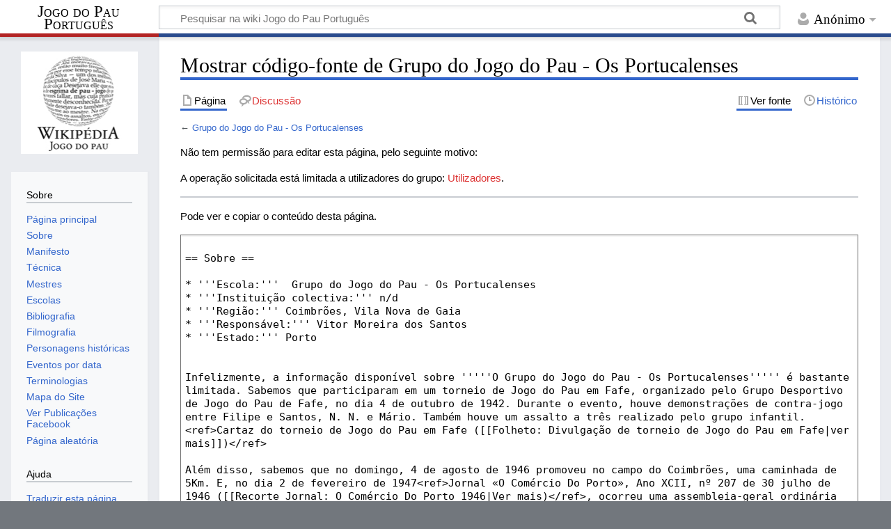

--- FILE ---
content_type: text/html; charset=UTF-8
request_url: https://jogodopau.wiki/index.php?title=Grupo_do_Jogo_do_Pau_-_Os_Portucalenses&action=edit
body_size: 11111
content:
<!DOCTYPE html>
<html class="client-nojs" lang="pt" dir="ltr">
<head>
<meta charset="UTF-8"/>
<title>Mostrar código-fonte de Grupo do Jogo do Pau - Os Portucalenses - Jogo do Pau Português</title>
<script>document.documentElement.className="client-js";RLCONF={"wgBreakFrames":true,"wgSeparatorTransformTable":[",\t."," \t,"],"wgDigitTransformTable":["",""],"wgDefaultDateFormat":"dmy","wgMonthNames":["","janeiro","fevereiro","março","abril","maio","junho","julho","agosto","setembro","outubro","novembro","dezembro"],"wgRequestId":"aXvXPeFSJ9GICzrNw8F5zQAAAD4","wgCSPNonce":false,"wgCanonicalNamespace":"","wgCanonicalSpecialPageName":false,"wgNamespaceNumber":0,"wgPageName":"Grupo_do_Jogo_do_Pau_-_Os_Portucalenses","wgTitle":"Grupo do Jogo do Pau - Os Portucalenses","wgCurRevisionId":19395,"wgRevisionId":0,"wgArticleId":915,"wgIsArticle":false,"wgIsRedirect":false,"wgAction":"edit","wgUserName":null,"wgUserGroups":["*"],"wgCategories":[],"wgPageContentLanguage":"pt","wgPageContentModel":"wikitext","wgRelevantPageName":"Grupo_do_Jogo_do_Pau_-_Os_Portucalenses","wgRelevantArticleId":915,"wgIsProbablyEditable":false,"wgRelevantPageIsProbablyEditable":false,"wgRestrictionEdit":[],
"wgRestrictionMove":[],"wgRPRatingAllowedNamespaces":null,"wgRPRatingPageBlacklist":[],"wgRPRatingMin":1,"wgRPRatingMax":5,"wgRPTarget":null};RLSTATE={"site.styles":"ready","user.styles":"ready","user":"ready","user.options":"loading","skins.timeless":"ready"};RLPAGEMODULES=["mediawiki.action.edit.collapsibleFooter","site","mediawiki.page.ready","skins.timeless.js","ext.ratePage"];</script>
<script>(RLQ=window.RLQ||[]).push(function(){mw.loader.implement("user.options@1i9g4",function($,jQuery,require,module){mw.user.tokens.set({"patrolToken":"+\\","watchToken":"+\\","csrfToken":"+\\"});});});</script>
<link rel="stylesheet" href="/load.php?lang=pt&amp;modules=skins.timeless&amp;only=styles&amp;skin=timeless"/>
<script async="" src="/load.php?lang=pt&amp;modules=startup&amp;only=scripts&amp;raw=1&amp;skin=timeless"></script>
<!--[if IE]><link rel="stylesheet" href="/resources/IE9fixes.css" media="screen"/><![endif]-->
<meta name="generator" content="MediaWiki 1.38.6"/>
<meta name="robots" content="noindex,nofollow"/>
<meta name="format-detection" content="telephone=no"/>
<meta name="viewport" content="width=device-width, initial-scale=1.0, user-scalable=yes, minimum-scale=0.25, maximum-scale=5.0"/>
<link rel="shortcut icon" href="/favicon.ico"/>
<link rel="search" type="application/opensearchdescription+xml" href="/opensearch_desc.php" title="Jogo do Pau Português (pt)"/>
<link rel="EditURI" type="application/rsd+xml" href="https://jogodopau.wiki/api.php?action=rsd"/>
<link rel="alternate" type="application/atom+xml" title="&#039;&#039;Feed&#039;&#039; Atom Jogo do Pau Português" href="/index.php?title=Especial:Mudan%C3%A7as_recentes&amp;feed=atom"/>
<script async defer src="https://connect.facebook.net/en_US/sdk.js#xfbml=1&version=v3.2"></script>
</head>
<body class="mediawiki ltr sitedir-ltr mw-hide-empty-elt ns-0 ns-subject page-Grupo_do_Jogo_do_Pau_-_Os_Portucalenses rootpage-Grupo_do_Jogo_do_Pau_-_Os_Portucalenses skin-timeless action-edit skin--responsive"><div id="mw-wrapper"><div id="mw-header-container" class="ts-container"><div id="mw-header" class="ts-inner"><div id="user-tools"><div id="personal"><h2><span>Anónimo</span></h2><div id="personal-inner" class="dropdown"><div role="navigation" class="mw-portlet" id="p-personal" title="Menu do utilizador" aria-labelledby="p-personal-label"><h3 id="p-personal-label" lang="pt" dir="ltr">Não autenticado</h3><div class="mw-portlet-body"><ul lang="pt" dir="ltr"><li id="pt-login" class="mw-list-item"><a href="/index.php?title=Especial:Entrar&amp;returnto=Grupo+do+Jogo+do+Pau+-+Os+Portucalenses&amp;returntoquery=action%3Dedit" title="É encorajado que inicie sessão, apesar de não ser obrigatório. [o]" accesskey="o"><span>Entrar</span></a></li></ul></div></div></div></div></div><div id="p-logo-text" class="mw-portlet" role="banner"><a id="p-banner" class="mw-wiki-title long" href="/index.php?title=P%C3%A1gina_principal">Jogo do Pau Português</a></div><div class="mw-portlet" id="p-search"><h3 lang="pt" dir="ltr"><label for="searchInput">Pesquisa</label></h3><form action="/index.php" id="searchform"><div id="simpleSearch"><div id="searchInput-container"><input type="search" name="search" placeholder="Pesquisar na wiki Jogo do Pau Português" aria-label="Pesquisar na wiki Jogo do Pau Português" autocapitalize="sentences" title="Pesquisar na wiki Jogo do Pau Português [f]" accesskey="f" id="searchInput"/></div><input type="hidden" value="Especial:Pesquisar" name="title"/><input type="submit" name="fulltext" value="Pesquisar" title="Procurar páginas que contêm este texto" id="mw-searchButton" class="searchButton mw-fallbackSearchButton"/><input type="submit" name="go" value="Ir" title="Ir para uma página com este nome exacto, caso exista" id="searchButton" class="searchButton"/></div></form></div></div><div class="visualClear"></div></div><div id="mw-header-hack" class="color-bar"><div class="color-middle-container"><div class="color-middle"></div></div><div class="color-left"></div><div class="color-right"></div></div><div id="mw-header-nav-hack"><div class="color-bar"><div class="color-middle-container"><div class="color-middle"></div></div><div class="color-left"></div><div class="color-right"></div></div></div><div id="menus-cover"></div><div id="mw-content-container" class="ts-container"><div id="mw-content-block" class="ts-inner"><div id="mw-content-wrapper"><div id="mw-content"><div id="content" class="mw-body" role="main"><div class="mw-indicators">
</div>
<h1 id="firstHeading" class="firstHeading mw-first-heading">Mostrar código-fonte de Grupo do Jogo do Pau - Os Portucalenses</h1><div id="bodyContentOuter"><div id="siteSub">Fonte: Jogo do Pau Português</div><div id="mw-page-header-links"><div role="navigation" class="mw-portlet tools-inline" id="p-namespaces" aria-labelledby="p-namespaces-label"><h3 id="p-namespaces-label" lang="pt" dir="ltr">Espaços nominais</h3><div class="mw-portlet-body"><ul lang="pt" dir="ltr"><li id="ca-nstab-main" class="selected mw-list-item"><a href="/index.php?title=Grupo_do_Jogo_do_Pau_-_Os_Portucalenses" title="Ver a página de conteúdo [c]" accesskey="c"><span>Página</span></a></li><li id="ca-talk" class="new mw-list-item"><a href="/index.php?title=Discuss%C3%A3o:Grupo_do_Jogo_do_Pau_-_Os_Portucalenses&amp;action=edit&amp;redlink=1" rel="discussion" title="Discussão sobre o conteúdo da página (página não existe) [t]" accesskey="t"><span>Discussão</span></a></li></ul></div></div><div role="navigation" class="mw-portlet tools-inline" id="p-more" aria-labelledby="p-more-label"><h3 id="p-more-label" lang="pt" dir="ltr">Mais</h3><div class="mw-portlet-body"><ul lang="pt" dir="ltr"><li id="ca-more" class="dropdown-toggle mw-list-item"><span>Mais</span></li></ul></div></div><div role="navigation" class="mw-portlet tools-inline" id="p-views" aria-labelledby="p-views-label"><h3 id="p-views-label" lang="pt" dir="ltr">Ações de página</h3><div class="mw-portlet-body"><ul lang="pt" dir="ltr"><li id="ca-view" class="mw-list-item"><a href="/index.php?title=Grupo_do_Jogo_do_Pau_-_Os_Portucalenses"><span>Ler</span></a></li><li id="ca-viewsource" class="selected mw-list-item"><a href="/index.php?title=Grupo_do_Jogo_do_Pau_-_Os_Portucalenses&amp;action=edit" title="Esta página está protegida.&#10;Só pode ver o conteúdo. [e]" accesskey="e"><span>Ver fonte</span></a></li><li id="ca-history" class="mw-list-item"><a href="/index.php?title=Grupo_do_Jogo_do_Pau_-_Os_Portucalenses&amp;action=history" title="Edições anteriores desta página. [h]" accesskey="h"><span>Histórico</span></a></li></ul></div></div></div><div class="visualClear"></div><div id="bodyContent"><div id="contentSub">← <a href="/index.php?title=Grupo_do_Jogo_do_Pau_-_Os_Portucalenses" title="Grupo do Jogo do Pau - Os Portucalenses">Grupo do Jogo do Pau - Os Portucalenses</a></div><div id="mw-content-text" class="mw-body-content"><p>Não tem permissão para editar esta página, pelo seguinte motivo:
</p>
<div class="permissions-errors">
<p>A operação solicitada está limitada a utilizadores do grupo: <a href="/index.php?title=Jpp_wiki:Utilizadores&amp;action=tinymceedit&amp;redlink=1" class="new" title="Jpp wiki:Utilizadores (página não existe)">Utilizadores</a>.
</p>
</div><hr />
<p>Pode ver e copiar o conteúdo desta página.
</p><textarea readonly="" accesskey="," id="wpTextbox1" cols="80" rows="25" style="" class="mw-editfont-monospace" lang="pt" dir="ltr" name="wpTextbox1">

== Sobre ==

* '''Escola:'''  Grupo do Jogo do Pau - Os Portucalenses
* '''Instituição colectiva:''' n/d
* '''Região:''' Coimbrões, Vila Nova de Gaia 
* '''Responsável:''' Vitor Moreira dos Santos
* '''Estado:''' Porto


Infelizmente, a informação disponível sobre '''''O Grupo do Jogo do Pau - Os Portucalenses''''' é bastante limitada. Sabemos que participaram em um torneio de Jogo do Pau em Fafe, organizado pelo Grupo Desportivo de Jogo do Pau de Fafe, no dia 4 de outubro de 1942. Durante o evento, houve demonstrações de contra-jogo entre Filipe e Santos, N. N. e Mário. Também houve um assalto a três realizado pelo grupo infantil.&lt;ref>Cartaz do torneio de Jogo do Pau em Fafe ([[Folheto: Divulgação de torneio de Jogo do Pau em Fafe|ver mais]])&lt;/ref>

Além disso, sabemos que no domingo, 4 de agosto de 1946 promoveu no campo do Coimbrões, uma caminhada de 5Km. E, no dia 2 de fevereiro de 1947&lt;ref>Jornal «O Comércio Do Porto», Ano XCII, nº 207 de 30 julho de 1946 ([[Recorte Jornal: O Comércio Do Porto 1946|Ver mais)&lt;/ref>, ocorreu uma assembleia-geral ordinária para apreciação e aprovação do relatório e contas da última gerência, discussão de assuntos de interesse para a coletividade e eleição dos novos corpos gerentes.&lt;ref>Jornal «O Comércio Do Porto», Ano XCII, nº 30 de 31 janeiro de 1947 ([[Recorte Jornal: O Comércio Do Porto 1947|Ver mais)&lt;/ref>

Em 16 de agosto de 1968, é publicado em Diário do Governo (III série - Número 193) a extinção desta colectividade desportiva, por parte do Ministério da Educação Nacional, por não terem atividade, ou não disputarem quaisquer provas no distrito do Porto.

== Publicações onde é citado ==

{| class="wikitable" style="text-align: left;"
|-
|
«
(...) do Grupo do Jogo do Pau "Os Portucalenses, com sede em Coimbres desta Vila, comunica não ter resolvido realizar em 22 do corrente um festival desportivo, com demonstrações de jogo de pau e uma corrida pedestre denominada a 30 Volta a Coimbrões, e solicitando a instituição de uma ta ça como contribuição e incentivo desta Câmara a tão entusiástico e proveitoso festival, a qual se destinaria a ser entregue à equipa primeira classificada na 3ª Volta a Coimbrões. Resolveu a Câmera oferecer uma taça para o fim indicado.
» &lt;small>(pág.10-11)&lt;/small>
&lt;br>
&lt;small> Minuta da Ata da Sessão da Câmara nº 27/1948 ([[Doc: Minuta da Ata da Sessão da Câmara nº 27/1948|ver mais]])&lt;/small>
|-
|}

{| class="wikitable" style="text-align: left;"
|-
|
«
[[Grupo do Jogo do Pau - Os Portucalenses|Grupo Jogo do Pau «Os Portucalenses»]]

Todos os atletas inscritos na secção de «Jogo do Pau» devem comparecer, amanhã. domingo, pelas 8 horas e meia da manhã no campo do Coimbrões, afim do treinarem e receberem uma comunicacão importante da direcção, do interesse comum.
»&lt;br>
&lt;small> Jornal «O Comércio Do Porto» de 22 março de 1947 ([[Recorte Jornal: O Comércio Do Porto - março 1947|ver mais]])&lt;/small>
|-
|}

{| class="wikitable" style="text-align: left; width="100%;"
|-
| style="width: 2000px;" |
«
[[Grupo do Jogo do Pau - Os Portucalenses|Grupo Jogo do Pau «Os Portucalenses»]]

Pedestrianismo - Afim de treinarem a orientação do chefe da equipa Manuel de Castro, comparecem, amanhã pelas 18 horas, no campo «Silva Matos», os seguintes atletas: Raul Rocha, Arnaldo Caldeira, João Cigano, João Morais e Ernesto Caneias.

Jogo do Pau - No domingo, pelas 8 horas, comparecem os inscritos: Anibal Soares, Henrique Leal de Sá, Alvaro Silva, e Raul Rocha, para treinarem debaixo da orientação de Vitor Moreira dos Santos.
»&lt;br>
&lt;small> Jornal «O Comércio Do Porto» de 27 fevereiro de 1947 ([[Recorte Jornal: O Comércio Do Porto - fevereiro 1947|ver mais]])&lt;/small>
|-
|}

{| class="wikitable" style="text-align: left;"
|-
|
«
VALORES DO DESPORTO

Bernardino Filipe, cujo corpo franzino e minúsculo, não condiz nem equivale à alma enorme que possui, ocupa um lugar à parte no desporto concelhio.

Activo, diligente, e bem o prototipo do desportista cem por cento amador, que adora a modalidade que abraçou, a mais portuguesa de todas - o jogo do pau!

No [[Grupo do Jogo do Pau - Os Portucalenses|Grupo do Jogo do Pau «Os Portucalenses»]] Bernardino Filipe é, por assim dizer a «alma mater», daquela agremiação de rapazes que, como ele se dedicam à obra, que à custa de enorme sacrificios e disabores, em lutas incessantes e acérrimas com a adversidade, floresce, agora, mas confiante para orgulho dos gaienses.

Munido da sua equipe, Bernardino Filipe, sózinho enche um campo despottivo, com a sua arte, pericia e saber da prática do «jogo do pau».

Aqui lhe prestamos a nossa justa homenagem, de que ele e incontestavelmente credor.
»&lt;br>
&lt;small> Jornal «O Comércio Do Porto» de 23 fevereiro de 1947 ([[Recorte Jornal: O Comércio Do Porto - Valores do Desporto 1947|ver mais]])&lt;/small>
|-
|}

{| class="wikitable" style="text-align: left;"
|-
|
«
Para a modalidade de Jogo de Pau, os treinos efectuam-se no mesmo local [campo «Silva Matos»], todos os domingos, pelas 8 horas da manhã, sob a direcção do sr. Vitor Moreira dos Santos.

Como estão em vistas várias competições, em ambas as modalidades, todas as faltas serão registadas.
»&lt;br>
&lt;small> Jornal «O Comércio Do Porto» de 18 fevereiro de 1947 ([[Recorte Jornal: O Comércio Do Porto - Os Portucalenses - fevereiro 1947|ver mais]])&lt;/small>
|-
|}

{| class="wikitable" style="text-align: left;"
|-
|
«
Foi eleita a do '''Grupo de Jogo do Pau «Os Portucalenses»'''

No salão nobre da Banda Marcial 1º de Agosto, em Coimbrões, efectuou-se a Assembleia geral ordinária do Grupo de Jogo de Pau «Os Portucalenses».

Na falta do presidente da assembleia geral, foi convidado a pesidir o associado da colectividade e antigo jornalista, Sr. Armando Goncalves, que teve a secretaria-lo os srs. Herminio Rocha e António Moreira Bravo.

Aberta a sessão, o sr.presidente espraiou-se em considerações sobre a ação da colectividade, prendendo com a sua palavra eloquente e cheia de beleza a numerosa assistência, que no final lhe dispensou fartos aplausos.

Seguidamente, o sr. Hermínio Rocha, como secretário da mesa, leu o relatório de contas, que depois de algumas apreciações do sr. Mário Correia, foi aprovado
por unanimidade. Na meia hora reservada para tratar de qualquer assunto para o interesse para a colectividade, falaram, expondo vários pontos de vista. Os Srs Bernardino Filipe, Mário Correia, Armando Gonçalves, etc. Depois de mais algumas apreciações, procedeu-se finalmente à eleição dos corpos gerentes para a próxima época, sendo, porém, antes, feitas elogiosas referências à Imprensa, principalmente a «O Comércio do Porto», que o nosso representante, em breves palavras agradeceu sensibilisado.

Os novos corpos gerentes são os seguintes:

Assembleia Geral - Presidente, Armando Goncalves; 1º secretário, António Ferreira; 2º secretário, João de Almeida Carvalho.

Direcção - Presidente, Hermínio Pereira da Rocha, vice, Alfredo Ferreira Azevedo; 1º secretário, Bernardino José Filipe; 2º Luis Moreira Felix; Tesoureiro, Mário Candido Correia; Vogal, Jose de Almeida Ramos.

Conselho Fiscal - Presidente, Luis Mendes da Silva, Secretario, António dos Santos Ligeiro; Relator, Albertino Ferreira da Hora.

Todos estes elementos foram aprovados, por aclamação. findo o que o ar, presidente encerrou a sessão.

O acto de posse efectua-se brevemente.
»&lt;br>
&lt;small> Jornal «O Comércio Do Porto», de 5 fevereiro de 1947 ([[Recorte Jornal: O Comércio Do Porto - Assembleia Os Portucalenses - fevereiro 1947|ver mais]])&lt;/small>
|-
|}

{| class="wikitable" style="text-align: left;"
|-
|
«
ASSEMBLEIAS GERAIS

A do Grupo de Jogo do Pau «Os Portucalenses»

No domingo, reúnem, em assembleia geral ordinária pelas 4 horas da tarde no salão Nobre da Banda Marcial 1º de Agosto, na Rua do Senhor de Matosinhos, em Coimbrões, os associados do [[Grupo do Jogo do Pau - Os Portucalenses|Grupo Jogo do Pau «Os Portucalenses»]], com a seguinte «Ordem»: Apreciação e aprovação do relatório e contas da última gerência, meia hora para discussão de qualquer assunto de interesse para a colectividade e eleição dos novos corpos gerentes.
»&lt;br>
&lt;small> Jornal «O Comércio Do Porto», de 31 janeiro de 1947 ([[Recorte Jornal: O Comércio Do Porto 1947|ver mais]])&lt;/small>
|-
|}

{| class="wikitable" style="text-align: left;"
|-
|
«
Um reforço para o Grupo do Jogo do Pau [[Grupo do Jogo do Pau - Os Portucalenses|Os Portucalenses]]. Retirado das competições desportivas, acaba de reingressar no Grupo do Jogo do Pau [[Grupo do Jogo do Pau - Os Portucalenses|Os Portucalenses]] o seu antigo e valoroso atleta ''Vitor Moreira Santos''.
»&lt;br>
&lt;small> Jornal «O Comércio Do Porto», de 26 outubro de 1946 ([[Recorte Jornal: O Comércio Do Porto 1946 - Um reforço para o Grupo do Jogo do Pau - Os Portucalenses|ver mais]])&lt;/small>
|-
|}

{| class="wikitable" style="text-align: left;"
|-
|
«
No Parque de S. Caetano, em Vilar do Paraíso

A comissão de Melhoramentos do Parque se São Cetano, organiza mais um festival cultural, com a colaboração do [[Grupo do Jogo do Pau - Os Portucalenses|Grupo de Jogo do Pau «Os Portucalenses»]] que se exibirá no tão genuíno desporto português, com os seguintes números:

«varre-feiras», «Conjunto», «Combates individuais» e «Combate de três».

Há o máximo interesse pela exibição de [[Grupo do Jogo do Pau - Os Portucalenses|«Os Portucalenses»]].
»&lt;br>
&lt;small> Jornal «O Comércio Do Porto», de 11 outubro de 1946 ([[Recorte Jornal: O Comércio Do Porto 1946 - No Parque de S Caetano|ver mais]])&lt;/small>
|-
|}

{| class="wikitable" style="text-align: left; width="100%;"
|-
| style="width: 2000px;" |
«
No parque de São Caetano, em Vilar do Paraíso, efectua-se, no domingo, um festival desportivo com a colaboração do [[Grupo do Jogo do Pau - Os Portucalenses|Grupo de Jogo do Pau «Os Portucalenses»]]
»&lt;br>
&lt;small> Jornal «O Comércio Do Porto», de 27 setembro de 1946 ([[Recorte Jornal: O Comércio Do Porto - Setembro 1946|ver mais]])&lt;/small>
|-
|}

{| class="wikitable" style="text-align: left;"
|-
|
«
No domingo, deslocam-se a Aveiro, em sessão de propaganda, os elementos do [[Grupo do Jogo do Pau - Os Portucalenses|Grupo de Jogo do Pau «Os Portucalenses»]] que na «Veneza de Portugal» se exibirão no parque da cidade. Esta visita está sendo aguardada com grande ansiedade pelos desportistas aveirenses.
»&lt;br>
&lt;small> Jornal «O Comércio Do Porto», de 13 agosto de 1946 ([[Recorte Jornal: O Comércio Do Porto - Aveiro - Agosto 1946|ver mais]])&lt;/small>
|-
|}

{| class="wikitable" style="text-align: left;"
|-
|
«
FESTIVAIS DESPORTIVOS

Numa sessão solene, foram, ontem, distribuidos os premios da «Volta a Coimbrões» e ao torneio de jogo do pau, organizações do [[Grupo do Jogo do Pau - Os Portucalenses|Grupo Jogo do Pau «Os Portucalenses»]]

Uma palestra desportiva pelo antigo jornalista Armando Gonçalves

O maior propagandista no Norte de Portugal do mais portuguesissimo dos desportos portugueses - o jogo do pau - que é o [[Grupo do Jogo do Pau - Os Portucalenses|Grupo Jogo do Pau «Os Portucalenses»]], cuja obra está já bem patente aos olhos de todos. efectuou, ontem, de manhã, no salão nobre da benemérita Banda Marcial 1º de Agosto, uma sessão solene, para distribuição dos prémios aos vencedores das suas organizações, a prova pedestre «Volta a Coimbrões» e um torneio de jogo do pau entre os seus atletas e os do Grupo de Jogo de Pau de Fafe. 

A convite do sr. Mário Correia sócio fundador e antigo dirigente de [[Grupo do Jogo do Pau - Os Portucalenses|«Os Portucalenses»]], tomou a presidência da mesa o nosso colega Joaquim Moreira Júnior. Noutros lugares, António Moreira Bravo, representante da Banda Marcial 1º de Agosto; Solero Leite; Manuel Barros Aguiar, representando o Sporting Clube de Coimbrões; António Castro, da secção desportiva da Fábrica Cerâmica do Carvalhinho; Domingos Dourado Campos, do Grupo Recreativo e Excursionista «Os Laços Pretos», e Ilídio Gomes Faria, do
Grupo «Alegres do Prado».

Lido o expediente pelo sr. Mário Cândido Correia, efectuou o antigo jornalista sr. Armando Gonçalves, uma interessante palestra desportiva subordinada ao Jogo do Pau, esgrima nacional e as suas relações com a educação física. Um trabalho bem elaborado, de profundos conhecimentos da modalidade, sendo no final da sua palestra muito felicitado.

Falaram depois os Sr. Américo Cardoso e o representante da Banda Marcial 1º de Agosto, que enalteceram o valor desportivo da colectividade.

A seguir procedeu-se à distribuição de prémios a: Manuel Castro, de [[Grupo do Jogo do Pau - Os Portucalenses|«Os Portucalenses»]], vencedor da «Volta a Coimbrões», uma medalha e um prémio especial; Raul Nunes da Rocha. do mesmo clube, 2º classificado, uma medalha; (...)

Em seguida, o sr. Moreira Júnior, procedeu à entrega das medalhas do torneio do jogo de pau, cujos vencedores, [[Mestre: Florêncio Ribeiro Mota («Tripa»)|Florêncio Mota]], do Grupo de Jogo do Pau de Fate, que venceu com brilho, atleta de [[Grupo do Jogo do Pau - Os Portucalenses|«Os Portucalenses»]], Manuel Veiga e José Ramos, de [[Grupo do Jogo do Pau - Os Portucalenses|«Os Portucalenses»]] que venceu o categorisado jogador de Fafe Joaquim Lopes, foram muito premiados.
»&lt;br>
&lt;small> Jornal «O Comércio Do Porto», de 12 agosto de 1946 ([[Recorte Jornal: O Comércio Do Porto - Festivais Desportivos 1946|ver mais]])&lt;/small>
|-
|}

{| class="wikitable" style="text-align: left;"
|-
|
«
FESTIVAIS DESPORTIVOS

O do [[Grupo do Jogo do Pau - Os Portucalenses|Grupo de Jogo de Pau «Os Portucalenses»]]

Em sessão solene, efectua o [[Grupo do Jogo do Pau - Os Portucalenses|Grupo de Jogo de Pau «Os Portucalenses»]], no domingo [11-08-1946], no salão nobre da Banda Marcial 1º de Agosto, a distribuição de prémios aos vencedores das suas organizações desportivas, seguida de uma palestra pelo antigo jornalista Armando Gonçalves.
»&lt;br>
&lt;small> Jornal «O Comércio Do Porto», de 7 agosto de 1946 ([[Recorte Jornal: O Comércio Do Porto - 7 Agosto 1946|ver mais]])&lt;/small>
|-
|}

{| class="wikitable" style="text-align: left;"
|-
|
«
Decorreu brilhante, o festival organizado pelo [[Grupo do Jogo do Pau - Os Portucalenses|Grupo de Jogo do Pau «Os Portucalesnes»]]

O[[Grupo do Jogo do Pau - Os Portucalenses|Grupo de Jogo do Pau «Os Portucalesnes»]] cuja acção em prol do desporto tem sido meritória, efectuou, onte,, no campo do Coimbrõens, um festival.

A presença de Armando Gonçalves, antigo jornalista desportivo, e do dirigente do atlético Joaquim Moreira Júnior, deram ao festival, a sua valiosa colaboração.

A organização, perante uma assistência, se bem que diminuta, mas com uma parcela bem grande do elemento feminino, iniciou-se com uma demonstração em conjunto por elementos do grupo organizador, seguindo-se um combate-trino entre Bernardino Filipe e Silvestre Maia (Panela), que a assistência sublinhou com animada e estrondosa salva de palmas.

Em seguida, Manuel Valga, possante e corajoso jogador de [[Grupo do Jogo do Pau - Os Portucalenses|« Os Portucalesnes»]] enfrentou o fortissimo fafanese [[Mestre: Florêncio Ribeiro Mota («Tripa»)|Florêncino Mota]] o melhor jogador do Norte e um dos melhores de Portugal.

Num combate em que se viu claramente a melhor técnica do jogador de Fafe, sublevar o maior arrojo do seu adversário, o corajoso Manuel Valga, a vitória pertenceu ao fafense. (...) 

Com combates e demonstrações em que participaram jogadores de Fafe e de [[Grupo do Jogo do Pau - Os Portucalenses|«Os Portucalesnes»]] e em que José Ramos e José Lopes, de Fafe venceu com valor o gaiense, terminando, ao cabo de várias demonstrações, este festival cuja organização merece os maiores encómios.
»&lt;br>
&lt;small> Jornal «O Comércio Do Porto», de 5 agosto de 1946 ([[Recorte Jornal: O Comércio Do Porto - Agosto 1946|ver mais]])&lt;/small>
|-
|}

{| class="wikitable" style="text-align: left;"
|-
|
«
O do Grupo de Jogo do Pau «Os Portucalenses»

O [[Grupo do Jogo do Pau - Os Portucalenses|Grupo Jogo do Pau «Os Portucalenses»]], que ao mais genuíno de todos os desportos portugueses tem dedicado acendrado carinho, organiza, no dia 4 de Agosto, um festival, no parque de jogos do Sporting C. de Coimbrões, cujo programa está assim:

Ás 16 horas, início do festival, com uma demonstração do Jogo do pau, em conjunto, pelo [[Grupo do Jogo do Pau - Os Portucalenses|Grupo «Os Portucalenses»]]. Demonstração-combate pelo professor Bernardino Filipe e Silvestre Maia. Combate de fundo, entre o atleta de [[Grupo do Jogo do Pau - Os Portucalenses|«Os Portucalenses»]] Manuel Valga, e [[Mestre: Florêncio Ribeiro Mota («Tripa»)|Florêncio Mota]], jogador de [[Escola de Jogo de Pau de Cepães/Fafe|Fafe]] e um dos melhores de Portugal; (...) demonstração entre os jogadores Alexandre Rocha e Augusto Moura; (...) combate de fundo, entre José Ramos, de [[Grupo do Jogo do Pau - Os Portucalenses|«Os Portucalenses»]] e Joaquim Lopes, do [[Escola de Jogo de Pau de Cepães/Fafe|Grupo de Jogo do Pau de Fafe]], e demonstração, por seis atletas [[Escola de Jogo de Pau de Cepães/Fafe|Grupo de Jogo do Pau de Fafe]] e jogo do «Varre-feiras», no qual participam todos os atletas de [[Grupo do Jogo do Pau - Os Portucalenses|«Os Portucalenses»]] e do [[Escola de Jogo de Pau de Cepães/Fafe|Grupo de Jogo do Pau de Fafe]].

Por último, apresentação ao público do categorizado «mestre» do Jogo do Pau, António Maia, que demonstrando muito amor pela esgrima portuguesa, reaparecerá, ingressando no [[Grupo do Jogo do Pau - Os Portucalenses|Grupo «Os Portucalenses»]], numa demonstração com seu filho Silvestre Maia, sendo-lhe prestada carinhosa manifestação de apreço, pelos seus numerosos admiradores, pelo regresso às lides desportivas do mais categorizado jogador de pau, que Vila Nova de Gaia teve em todos os tempos.
»&lt;br>
&lt;small> Jornal «O Comércio Do Porto», de 26 julho de 1946 ([[Recorte Jornal: O Comércio Do Porto 1946 - Os Portucalenses|ver mais]])&lt;/small>
|-
|}

{| class="wikitable" style="text-align: left; width="100%;"
|-
| style="width: 2000px;" |
«
[[Grupo do Jogo do Pau - Os Portucalenses|Grupo Jogo do Pau «Os Portucalenses»]]

Treinos de jogo do pau - Os treinos desta modalidade, efectuam-se todas as terças e quintas-feiras, pelas 17 horas, e aos domingos, pelas 7 horas da manhã.
»&lt;br>
&lt;small> Jornal «O Comércio Do Porto», de 5 julho de 1946 ([[Recorte Jornal: O Comércio Do Porto 1946 - Horarios de treino|ver mais]])&lt;/small>
|-
|}

== Galeria de imagens ==

&lt;gallery mode="traditional" heights=200px>
Image:Torneio_JPP_Fafe_1942.jpg|Torneio de Jogo do Pau em Fafe 1942 ([[Folheto: Divulgação de torneio de Jogo do Pau em Fafe|ver mais]])
Image:Jornal_Comercio_Porto_Os_Portucalenses.jpg|Recorte de jornal de Assembleia Geral de 1947 ([[Recorte Jornal: O Comércio Do Porto 1947|ver mais]])
Image:Os_portucalenses_1947_2.jpg|Treino de Jogo do Pau em 1947 ([[Recorte Jornal: O Comércio Do Porto - fevereiro 1947|ver mais]])
Image:Jornal_Comercio_Porto_Os_Portucalenses_1946.jpg|Recorte de jornal de um evento organizado em 1946 ([[Recorte Jornal: O Comércio Do Porto 1946|ver mais]])
&lt;/gallery>

== Ver também ==

* [[Escolas, Clubes e Associações]]

== Referências ==
</textarea><div class="templatesUsed"></div><p id="mw-returnto">Voltar para <a href="/index.php?title=Grupo_do_Jogo_do_Pau_-_Os_Portucalenses" title="Grupo do Jogo do Pau - Os Portucalenses">Grupo do Jogo do Pau - Os Portucalenses</a>.</p>
</div><div class="printfooter">
Obtida de "<a dir="ltr" href="https://jogodopau.wiki/index.php?title=Grupo_do_Jogo_do_Pau_-_Os_Portucalenses">https://jogodopau.wiki/index.php?title=Grupo_do_Jogo_do_Pau_-_Os_Portucalenses</a>"</div>
<div class="visualClear"></div></div></div></div></div><div id="content-bottom-stuff"><div id="catlinks" class="catlinks catlinks-allhidden" data-mw="interface"></div></div></div><div id="mw-site-navigation"><div id="p-logo" class="mw-portlet" role="banner"><a class="mw-wiki-logo fallback" href="/index.php?title=P%C3%A1gina_principal" title="Visitar a página principal"></a></div><div id="site-navigation" class="sidebar-chunk"><h2><span>Navegação</span></h2><div class="sidebar-inner"><div role="navigation" class="mw-portlet" id="p-Sobre" aria-labelledby="p-Sobre-label"><h3 id="p-Sobre-label" lang="pt" dir="ltr">Sobre</h3><div class="mw-portlet-body"><ul lang="pt" dir="ltr"><li id="n-mainpage-description" class="mw-list-item"><a href="/index.php?title=P%C3%A1gina_principal" icon="home" title="Visitar a página principal [z]" accesskey="z"><span>Página principal</span></a></li><li id="n-Sobre" class="mw-list-item"><a href="/index.php?title=Sobre_o_Jogo_Do_Pau_Portugu%C3%AAs"><span>Sobre</span></a></li><li id="n-Manifesto" class="mw-list-item"><a href="/index.php?title=Manifesto"><span>Manifesto</span></a></li><li id="n-Técnica" class="mw-list-item"><a href="/index.php?title=Tecnica_do_Jogo_Do_Pau_Portugu%C3%AAs"><span>Técnica</span></a></li><li id="n-Mestres" class="mw-list-item"><a href="/index.php?title=Mestres"><span>Mestres</span></a></li><li id="n-Escolas" class="mw-list-item"><a href="/index.php?title=Escolas,_Clubes_e_Associa%C3%A7%C3%B5es"><span>Escolas</span></a></li><li id="n-Bibliografia" class="mw-list-item"><a href="/index.php?title=Bibliografia"><span>Bibliografia</span></a></li><li id="n-Filmografia" class="mw-list-item"><a href="/index.php?title=Filmografia"><span>Filmografia</span></a></li><li id="n-Personagens-históricas" class="mw-list-item"><a href="/index.php?title=Personagens"><span>Personagens históricas</span></a></li><li id="n-Eventos-por-data" class="mw-list-item"><a href="/index.php?title=Jogo_do_Pau_Portugu%C3%AAs_em_datas"><span>Eventos por data</span></a></li><li id="n-Terminologias" class="mw-list-item"><a href="/index.php?title=Terminologias_e_significados"><span>Terminologias</span></a></li><li id="n-Mapa-do-Site" class="mw-list-item"><a href="/index.php?title=Mapa_do_Site"><span>Mapa do Site</span></a></li><li id="n-Ver-Publicações-Facebook" class="mw-list-item"><a href="https://jogodopau.wiki/social.php" rel="nofollow" target="_blank"><span>Ver Publicações Facebook</span></a></li><li id="n-randompage" class="mw-list-item"><a href="/index.php?title=Especial:Aleat%C3%B3ria" icon="die" title="Carregar página aleatória [x]" accesskey="x"><span>Página aleatória</span></a></li></ul></div></div><div role="navigation" class="mw-portlet" id="p-Ajuda" aria-labelledby="p-Ajuda-label"><h3 id="p-Ajuda-label" lang="pt" dir="ltr">Ajuda</h3><div class="mw-portlet-body"><ul lang="pt" dir="ltr"><li id="n-Traduzir-esta-página" class="mw-list-item"><a href="/index.php?title=Especial:Traduzir"><span>Traduzir esta página</span></a></li><li id="n-Contacta-nos" class="mw-list-item"><a href="/index.php?title=Contacta-nos"><span>Contacta-nos</span></a></li><li id="n-help-mediawiki" class="mw-list-item"><a href="https://www.mediawiki.org/wiki/Special:MyLanguage/Help:Contents" target="_blank"><span>Ajuda do MediaWiki</span></a></li></ul></div></div></div></div><div id="site-tools" class="sidebar-chunk"><h2><span>Ferramentas da wiki</span></h2><div class="sidebar-inner"><div role="navigation" class="mw-portlet" id="p-tb" aria-labelledby="p-tb-label"><h3 id="p-tb-label" lang="pt" dir="ltr">Ferramentas da wiki</h3><div class="mw-portlet-body"><ul lang="pt" dir="ltr"><li id="t-specialpages" class="mw-list-item"><a href="/index.php?title=Especial:P%C3%A1ginas_especiais" title="Lista de páginas especiais [q]" accesskey="q"><span>Páginas especiais</span></a></li></ul></div></div></div></div></div><div id="mw-related-navigation"><div id="page-tools" class="sidebar-chunk"><h2><span>Ferramentas de página</span></h2><div class="sidebar-inner"><div role="navigation" class="mw-portlet emptyPortlet" id="p-cactions" title="Mais opções" aria-labelledby="p-cactions-label"><h3 id="p-cactions-label" lang="pt" dir="ltr">Ferramentas de página</h3><div class="mw-portlet-body"><ul lang="pt" dir="ltr"></ul></div></div><div role="navigation" class="mw-portlet emptyPortlet" id="p-userpagetools" aria-labelledby="p-userpagetools-label"><h3 id="p-userpagetools-label" lang="pt" dir="ltr">Ferramentas da página de utilizador</h3><div class="mw-portlet-body"><ul lang="pt" dir="ltr"></ul></div></div><div role="navigation" class="mw-portlet" id="p-pagemisc" aria-labelledby="p-pagemisc-label"><h3 id="p-pagemisc-label" lang="pt" dir="ltr">Mais</h3><div class="mw-portlet-body"><ul lang="pt" dir="ltr"><li id="t-whatlinkshere" class="mw-list-item"><a href="/index.php?title=Especial:P%C3%A1ginas_afluentes/Grupo_do_Jogo_do_Pau_-_Os_Portucalenses" title="Lista de todas as páginas que contêm hiperligações para esta [j]" accesskey="j"><span>Páginas afluentes</span></a></li><li id="t-recentchangeslinked" class="mw-list-item"><a href="/index.php?title=Especial:Altera%C3%A7%C3%B5es_relacionadas/Grupo_do_Jogo_do_Pau_-_Os_Portucalenses" rel="nofollow" title="Mudanças recentes nas páginas para as quais esta contém hiperligações [k]" accesskey="k"><span>Alterações relacionadas</span></a></li><li id="t-info" class="mw-list-item"><a href="/index.php?title=Grupo_do_Jogo_do_Pau_-_Os_Portucalenses&amp;action=info" title="Mais informações sobre esta página"><span>Informações da página</span></a></li><li id="t-pagelog" class="mw-list-item"><a href="/index.php?title=Especial:Registo&amp;page=Grupo+do+Jogo+do+Pau+-+Os+Portucalenses"><span>Registos da página</span></a></li></ul></div></div></div></div></div><div class="visualClear"></div></div></div><div id="mw-footer-container" class="mw-footer-container ts-container"><div id="mw-footer" class="mw-footer ts-inner" role="contentinfo" lang="pt" dir="ltr"><ul id="footer-icons"><li id="footer-poweredbyico" class="footer-icons"><a href="https://www.mediawiki.org/" target="_blank"><img src="/resources/assets/poweredby_mediawiki_88x31.png" alt="Powered by MediaWiki" srcset="/resources/assets/poweredby_mediawiki_132x47.png 1.5x, /resources/assets/poweredby_mediawiki_176x62.png 2x" width="88" height="31" loading="lazy"/></a></li></ul><div id="footer-list"><ul id="footer-places"><li id="footer-places-privacy"><a href="/index.php?title=Jpp_wiki:Pol%C3%ADtica_de_privacidade" title="Jpp wiki:Política de privacidade">Política de privacidade</a></li><li id="footer-places-about"><a href="/index.php?title=Jpp_wiki:Sobre" title="Jpp wiki:Sobre">Sobre a wiki Jogo do Pau Português</a></li><li id="footer-places-disclaimer"><a href="/index.php?title=Jpp_wiki:Aviso_geral" title="Jpp wiki:Aviso geral">Exoneração de responsabilidade</a></li></ul></div><div class="visualClear"></div></div></div></div><script>(RLQ=window.RLQ||[]).push(function(){mw.log.warn("This page is using the deprecated ResourceLoader module \"skins.timeless\".\n[1.37] The use of the `content-thumbnails` feature with ResourceLoaderSkinModule is deprecated. Use `content-media` instead. More information can be found at [[mw:Manual:ResourceLoaderSkinModule]]. ");mw.config.set({"wgPageParseReport":{"limitreport":{"cputime":"0.014","walltime":"0.016","ppvisitednodes":{"value":8,"limit":1000000},"postexpandincludesize":{"value":28,"limit":2097152},"templateargumentsize":{"value":0,"limit":2097152},"expansiondepth":{"value":2,"limit":100},"expensivefunctioncount":{"value":0,"limit":100},"unstrip-depth":{"value":0,"limit":20},"unstrip-size":{"value":0,"limit":5000000},"timingprofile":["100.00%    0.000      1 -total"]},"cachereport":{"timestamp":"20260129215510","ttl":86400,"transientcontent":false}}});});</script>
<script>
  (function(i,s,o,g,r,a,m){i['GoogleAnalyticsObject']=r;i[r]=i[r]||function(){
  (i[r].q=i[r].q||[]).push(arguments)},i[r].l=1*new Date();a=s.createElement(o),
  m=s.getElementsByTagName(o)[0];a.async=1;a.src=g;m.parentNode.insertBefore(a,m)
  })(window,document,'script','//www.google-analytics.com/analytics.js','ga');

  ga('create', 'G-90BNFSBBQD', 'auto');
  ga('set', 'anonymizeIp', true);
  ga('send', 'pageview');

</script>
<script>(RLQ=window.RLQ||[]).push(function(){mw.config.set({"wgBackendResponseTime":848});});</script></body></html>